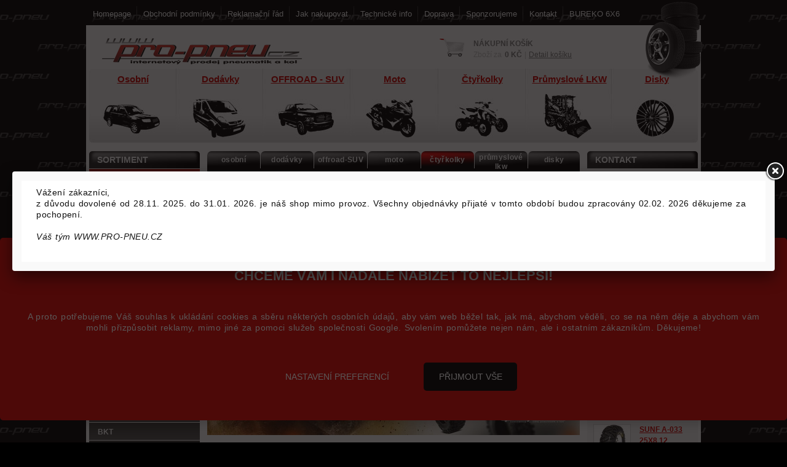

--- FILE ---
content_type: text/html; charset=utf-8
request_url: https://www.pro-pneu.cz/25922-sunf-a-021-25x10-12-70-j-4pl-atv-quad-onroad.html
body_size: 13720
content:
<!DOCTYPE html PUBLIC "-//W3C//DTD XHTML 1.0 Strict//EN" "http://www.w3.org/TR/xhtml1/DTD/xhtml1-strict.dtd">
<html xmlns="http://www.w3.org/1999/xhtml" xml:lang="cs" lang="cs">

  <head>

    <title>SUNF A-021   25X10  12 70 J  4PL   - ATV-QUAD-ONROAD | PRO-PNEU.cz</title>

    <meta http-equiv="content-type" content="text/html; charset=utf-8" />
    <meta http-equiv="content-language" content="cs" />

    <meta name="robots" content="all,follow" />
    <meta name="googlebot" content="index,follow,snippet,archive" />

    <meta name="keywords" content="čtyřkolka,pneumatiky,atv,quad,pneu,pneumatika,pneu pro čtyrkolky,pneumatika na čtyrkolku,sunf,A-021" />
    <meta name="description" content="V sekci PNEU PRO ČTYŘKOLKY nabízíme pneumatiky pro čtyřkolky všech rozměrů a typů od renomovaných světových výrobců v kategoriích: ATV ONROAD, ATV OFFROAD, QUAD ONROAD a QUAD OFFROAD." />

    <meta name="author" content="SKY Media s.r.o. [www.skymedia.cz]; e-mail: info@skymedia.cz" />
    <meta name="copyright" content="PROCONT [www.pro-pneu.cz]; e-mail: info@pro-pneu.cz" />
    <meta name="generator" content="X-Shop" />
    <meta name="google-site-verification" content="sQo9mClmh4r6qhUg15BjxbZZqYfYENy6ndewQnfes4s" />

    <link rel="stylesheet" type="text/css" media="screen" href="https://www.pro-pneu.cz/_css/_e-shop/reset.css" />
    <link rel="stylesheet" type="text/css" media="screen" href="https://www.pro-pneu.cz/_css/_e-shop/grid.css" />
    <link rel="stylesheet" type="text/css" media="screen" href="https://www.pro-pneu.cz/_css/_e-shop/type.css" />
    <link rel="stylesheet" type="text/css" media="screen" href="https://www.pro-pneu.cz/_css/_e-shop/absolute-grid.css" />
    <link rel="stylesheet" type="text/css" media="screen" href="https://www.pro-pneu.cz/_css/_e-shop/main.css" />
    <link rel="stylesheet" type="text/css" media="screen" href="https://www.pro-pneu.cz/_css/_e-shop/jquery.fancybox.css" />
    <link rel="stylesheet" type="text/css" media="screen" href="https://www.pro-pneu.cz/_css/_e-shop/manufacturers.css" />
    <link rel="stylesheet" type="text/css" media="print" href="https://www.pro-pneu.cz/_css/_e-shop/print.css" />

    <script type="text/javascript" src="https://www.pro-pneu.cz/_scripts/_js/jquery.js"></script>
    <script type="text/javascript" src="https://www.pro-pneu.cz/_scripts/_js/jquery.fancybox.js"></script>
    <script type="text/javascript" src="https://www.pro-pneu.cz/_scripts/_js/do.js"></script>
    <script type="text/javascript" src="https://www.pro-pneu.cz/_scripts/_js/flickity.js"></script>

    <script>
      window.dataLayer=window.dataLayer||[];
      function gtag(){dataLayer.push(arguments);}
      gtag('consent','default',{'analytics_storage':'denied','ad_storage':'denied','ad_user_data':'denied','ad_personalization':'denied'});
    </script>

    <script async src="https://www.googletagmanager.com/gtag/js?id=AW-662221118"></script>
    <script>
    function gtag(){dataLayer.push(arguments);}
    gtag('js', new Date());
    gtag('config', 'AW-662221118');
    </script>

    <script>
    var _hwq = _hwq || [];
    _hwq.push(['setKey', '41621DACCD66C74BC0B72317E1E0E690']);_hwq.push(['setTopPos', '60']);_hwq.push(['showWidget', '21']);(function() {
    var ho = document.createElement('script'); ho.type = 'text/javascript'; ho.async = true;
    ho.src = ('https:' == document.location.protocol ? 'https://ssl' : 'http://www') + '.heureka.cz/direct/i/gjs.php?n=wdgt&sak=41621DACCD66C74BC0B72317E1E0E690';
    var s = document.getElementsByTagName('script')[0]; s.parentNode.insertBefore(ho, s);
    })();
    </script>

  </head>

  <body>

    <div id="main" class="main">

      <div id="header" class="hp">

        <ul id="top_menu">
          <li class="homepage"><a href="https://www.pro-pneu.cz/" title="Homepage"><span>Homepage</span></a></li>
          <li><a href="https://www.pro-pneu.cz/obchodni-podminky.html" title="Obchodní podmínky"><span>Obchodní podmínky</span></a></li>
          <li><a href="https://www.pro-pneu.cz/reklamacni-rad.html" title="Reklamační řád"><span>Reklamační řád</span></a></li>
          <li><a href="https://www.pro-pneu.cz/jak-nakupovat.html" title="Jak nakupovat"><span>Jak nakupovat</span></a></li>
          <li><a href="https://www.pro-pneu.cz/technicke-info.html" title="Technické info"><span>Technické info</span></a></li>
          <li><a href="https://www.pro-pneu.cz/doprava.html" title="Doprava"><span>Doprava</span></a></li>
          <li><a href="https://www.pro-pneu.cz/sponzorujeme.html" title="Sponzorujeme"><span>Sponzorujeme</span></a></li>
          <li><a href="https://www.pro-pneu.cz/kontakt.html" title="Kontakt"><span>Kontakt</span></a></li>
          <li><a href="https://www.pro-pneu.cz/bureko-6x6.html" title="BUREKO 6X6"><span>BUREKO 6X6</span></a></li>
        </ul>

        <div id="cart">

          <strong>Nákupní košík</strong>

          <ul>
            <li>Zboží za <strong>0 Kč</strong></li>
            <li>|</li>
            <li><a href="https://www.pro-pneu.cz/index.php?p=cart" title="Detail košíku">Detail košíku</a></li>
          </ul>

        </div>

        <ul id="menu">
          <li><a href="https://www.pro-pneu.cz/osobni.html" title="Osobní"><span>Osobní</span></a></li>
          <li><a href="https://www.pro-pneu.cz/dodavky.html" title="Dodávky"><span>Dodávky</span></a></li>
          <li><a href="https://www.pro-pneu.cz/offroad-suv.html" title="OFFROAD - SUV"><span>OFFROAD - SUV</span></a></li>
          <li><a href="https://www.pro-pneu.cz/moto.html" title="Moto"><span>Moto</span></a></li>
          <li class="selected"><a href="https://www.pro-pneu.cz/ctyrkolky.html" title="Čtyřkolky"><span>Čtyřkolky</span></a></li>
          <li><a href="https://www.pro-pneu.cz/prumyslove.html" title="Průmyslové LKW"><span>Průmyslové LKW</span></a></li>
          <li><a href="https://www.pro-pneu.cz/disky.html" title="Disky"><span>Disky</span></a></li>
        </ul>

        <a id="logo" href="https://www.pro-pneu.cz/" title="PRO-PNEU.cz"><img src="https://www.pro-pneu.cz/_layout/_e-shop/logo.gif" alt="PRO-PNEU.cz - logo" /></a>

        <div id="pneu"></div>

      </div>

      <div id="content" class="hp">

        <div id="content_in" class="dl50">

          <p id="sections">
            <a href="https://www.pro-pneu.cz/osobni.html" title="osobní">osobní</a>
            <a href="https://www.pro-pneu.cz/dodavky.html" title="dodávky">dodávky</a>
            <a href="https://www.pro-pneu.cz/offroad-suv.html" title="offroad-SUV">offroad-SUV</a>
            <a href="https://www.pro-pneu.cz/moto.html" title="moto">moto</a>
            <a class="active" href="https://www.pro-pneu.cz/ctyrkolky.html" title="čtyřkolky">čtyřkolky</a>
            <a href="https://www.pro-pneu.cz/prumyslove.html" style="line-height:1.25;padding-top:3px;height:29px;" title="průmyslovélkw">průmyslové<br>lkw</a>
            <a class="last" href="https://www.pro-pneu.cz/disky.html" title="disky">disky</a>
          </p>

          <form id="home_form" method="post" action="https://www.pro-pneu.cz/?p=searching" class="quads">

            <fieldset>

              <p>
                <label for="att-15">Kategorie</label>
                <select id="att-15" name="att[att][15]">
                  <option value="-">-vše-</option>
                  <option value="5761">ATV-QUAD-OFFROAD</option>
                  <option value="5809">ATV-QUAD-ONROAD</option>
                  <option value="11006">GO KART</option>
                </select>
              </p>
              <p>
                <label for="att-24">Výrobce</label>
                <select id="att-24" name="att[att][24]">
                  <option value="-">-vše-</option>
                  <option value="14025">ALSK</option>
                  <option value="12359">ARISUN</option>
                  <option value="12103">ARTRAX</option>
                  <option value="13081">BFGOODRICH</option>
                  <option value="11529">BKT</option>
                  <option value="12373">BULLDOG</option>
                  <option value="7945">CARLISLE</option>
                  <option value="6736">CST (CHENG SHIN)</option>
                  <option value="14336">DATEX</option>
                  <option value="7042">DURO</option>
                  <option value="12135">EFX</option>
                  <option value="12121">GBC</option>
                  <option value="12093">GOLDSPEED</option>
                  <option value="12178">INNOVA</option>
                  <option value="7580">ITP</option>
                  <option value="7811">JOURNEY WANDA</option>
                  <option value="5833">KENDA</option>
                  <option value="5837">KINGS TIRE</option>
                  <option value="5834">MAXXIS</option>
                  <option value="11745">MITAS</option>
                  <option value="12538">OBOR</option>
                  <option value="9611">PIT BULL</option>
                  <option value="12329">ROADGUIDER</option>
                  <option value="13525">STI</option>
                  <option value="8908">SUNF</option>
                </select>
              </p>
              <p>
                <label for="att-46">Typ</label>
                <select id="att-46" name="att[att][46]">
                  <option value="-">-vše-</option>
                  <option value="10817">A-001</option>
                  <option value="10508">A-003</option>
                  <option value="10509">A-004</option>
                  <option value="11166">A-005</option>
                  <option value="10510">A-006</option>
                  <option value="10511">A-007</option>
                  <option value="11114">A-008</option>
                  <option value="10512">A-010</option>
                  <option value="10513">A-011</option>
                  <option value="10514">A-012</option>
                  <option value="10515">A-013</option>
                  <option value="10516">A-016</option>
                  <option value="10517">A-017</option>
                  <option value="10518">A-018</option>
                  <option value="10520">A-021</option>
                  <option value="10521">A-027</option>
                  <option value="11394">A-028</option>
                  <option value="10969">A-029</option>
                  <option value="11629">A-030</option>
                  <option value="10522">A-031</option>
                  <option value="11200">A-032</option>
                  <option value="8909">A-033</option>
                  <option value="10970">A-034</option>
                  <option value="10971">A-035</option>
                  <option value="10972">A-039</option>
                  <option value="11786">A-040</option>
                  <option value="10523">A-041</option>
                  <option value="10524">A-043</option>
                  <option value="10525">A-045</option>
                  <option value="11619">A-047</option>
                  <option value="10617">A-048 WARRIOR</option>
                  <option value="10968">A-050 GODZILLA</option>
                  <option value="12351">A-051 POWER II</option>
                  <option value="12523">A.C.T.</option>
                  <option value="12522">A.C.T. HD</option>
                  <option value="14340">A111</option>
                  <option value="14343">A125</option>
                  <option value="10630">ABUZZ CU-01</option>
                  <option value="10631">ABUZZ CU-02</option>
                  <option value="12360">AFTER SHOCK XD AR33</option>
                  <option value="12256">ALL TRAIL</option>
                  <option value="12107">ALL TRAIL II</option>
                  <option value="7914">ALL TRAK C9209</option>
                  <option value="10844">AMBUSH C-9308</option>
                  <option value="10843">AMBUSH C-9309</option>
                  <option value="11611">ANCLA C9311</option>
                  <option value="11612">ANCLA C9312</option>
                  <option value="13196">APACHE CU-AT</option>
                  <option value="12470">APOLLO</option>
                  <option value="13937">AT108</option>
                  <option value="14134">AT109</option>
                  <option value="14132">AT110 E</option>
                  <option value="14131">AT111 HD HEAVY DUTY</option>
                  <option value="11530">AT111 X-DRIV</option>
                  <option value="12126">AT112</option>
                  <option value="14133">AT119</option>
                  <option value="12313">AT489</option>
                  <option value="12314">AT489 II</option>
                  <option value="12509">AT489 XL</option>
                  <option value="12471">ATLAS</option>
                  <option value="12380">B033</option>
                  <option value="14184">B3035</option>
                  <option value="14183">B362</option>
                  <option value="12511">BADLANDS A/R</option>
                  <option value="7946">BADLANDS XTR AT</option>
                  <option value="10635">BAJA CROSS SPORT</option>
                  <option value="8406">BAJA CROSS XD</option>
                  <option value="12690">BEAST WP07</option>
                  <option value="12540">BEAST WP08</option>
                  <option value="11615">BEHEMOTH CU07</option>
                  <option value="11616">BEHEMOTH CU08</option>
                  <option value="7591">BERM RAIDER DI-2011</option>
                  <option value="6402">BIGHORN 2.0 MU-09</option>
                  <option value="6403">BIGHORN 2.0 MU-10</option>
                  <option value="12211">BIGHORN 3.0</option>
                  <option value="6404">BIGHORN M-917</option>
                  <option value="6405">BIGHORN M-918</option>
                  <option value="7930">BLACK HAWK DI-2003</option>
                  <option value="7956">BLACK HAWK II DI-2005</option>
                  <option value="12513">BLACK ROCK A/T</option>
                  <option value="12332">BLACK ROCK M/S</option>
                  <option value="7874">BLACKWATER EVOLUTION</option>
                  <option value="14139">BOGMAX</option>
                  <option value="11735">BRAVEN</option>
                  <option value="7045">BUFFALO DI-2010</option>
                  <option value="13524">C-190</option>
                  <option value="12726">C-9205</option>
                  <option value="12090">CARNIVORE ML1</option>
                  <option value="6406">CEROS MU-03</option>
                  <option value="6407">CEROS MU-04</option>
                  <option value="10652">CEROS MU-07</option>
                  <option value="10653">CEROS MU-08</option>
                  <option value="13124">CETO</option>
                  <option value="8857">CLINCHER</option>
                  <option value="12014">CORONADO MU-9C</option>
                  <option value="12104">COUNTRAX</option>
                  <option value="12105">COUNTRAX RADIAL</option>
                  <option value="12610">COYOTE</option>
                  <option value="11493">CRYPTID</option>
                  <option value="13079">CU-AT APACHE</option>
                  <option value="13223">DI-2014 TOP FIGHTER</option>
                  <option value="7962">DI-2021</option>
                  <option value="7911">DI-2033</option>
                  <option value="12231">DI-2040</option>
                  <option value="11019">DI4011</option>
                  <option value="11020">DI4012</option>
                  <option value="11759">DINGO CU-47</option>
                  <option value="11303">DIRT C-9272</option>
                  <option value="11302">DIRT C-9273</option>
                  <option value="12138">DIRT COMMANDER</option>
                  <option value="13104">DURACITY</option>
                  <option value="12466">EOS</option>
                  <option value="12465">EOS-H</option>
                  <option value="12980">FASTRAX AT1101</option>
                  <option value="7779">FRONTIER DI-2037</option>
                  <option value="7925">FUZE DI-2024</option>
                  <option value="11244">G-002</option>
                  <option value="12362">GEAR BUSTER AR63</option>
                  <option value="9612">GLOWLER XOR</option>
                  <option value="13518">GO-KART WD-F1</option>
                  <option value="12139">GRIM REAPER</option>
                  <option value="11018">HF242</option>
                  <option value="7934">HF243</option>
                  <option value="7953">HF245</option>
                  <option value="7931">HF247</option>
                  <option value="10853">HOLESHOT ATR</option>
                  <option value="7955">HOLESHOT GNCC</option>
                  <option value="10616">HOLESHOT MXR6</option>
                  <option value="7938">HOLESHOT SR</option>
                  <option value="7939">HOLESHOT STD</option>
                  <option value="7901">HOLESHOT SXS</option>
                  <option value="7954">HOLESHOT XC</option>
                  <option value="7933">HOLESHOT XCR</option>
                  <option value="10615">HOLESHOT XCT</option>
                  <option value="7952">HOOKUP DI-2028</option>
                  <option value="13526">CHICANE RX</option>
                  <option value="11007">K-001</option>
                  <option value="11746">K-02</option>
                  <option value="11203">K290 SCORPION</option>
                  <option value="6401">K299 BEAR CLAW</option>
                  <option value="13194">K300 DOMINATOR</option>
                  <option value="13190">K3210 F HAVOK</option>
                  <option value="13191">K3211 R HAVOK</option>
                  <option value="13398">K404 GX</option>
                  <option value="11205">K530 PATHFINDER</option>
                  <option value="12863">K532F KLAW XC</option>
                  <option value="12862">K533 KLAW XC</option>
                  <option value="6408">K538 EXECUTIONER</option>
                  <option value="11218">K546 SPEEDRACER L3RPRO</option>
                  <option value="11215">K547 SPEEDRACER L3RPRO</option>
                  <option value="11204">K570</option>
                  <option value="11201">K572 ROAD GO</option>
                  <option value="10723">K573 BEAR CLAW EX</option>
                  <option value="11884">K576A KONGUR</option>
                  <option value="13838">K580F KUTTER</option>
                  <option value="13837">K581 KUTTER</option>
                  <option value="14185">K585 BOUNTY HUNTER HT</option>
                  <option value="11213">K587 BEAR CLAW HTR</option>
                  <option value="12792">K592 BEAR CLAW EVO</option>
                  <option value="7810">KADEN DI-2036</option>
                  <option value="12140">KANATI MONGREL</option>
                  <option value="13193">KLEVER X/T K3204R</option>
                  <option value="12330">KNIGHT</option>
                  <option value="13697">KNOBBY</option>
                  <option value="7965">KNOBBY HF240A</option>
                  <option value="7971">KNOBBY HF240B</option>
                  <option value="7942">KNOBBY HF246</option>
                  <option value="13532">LANCER</option>
                  <option value="12091">LIBERTY ML3</option>
                  <option value="14180">M-940</option>
                  <option value="12335">MARS B</option>
                  <option value="13192">MASTODON AT K3203</option>
                  <option value="12031">MASTODON HT K3201</option>
                  <option value="12474">MAXX PLUS</option>
                  <option value="13428">MAXXIS RAZR XM RS-07</option>
                  <option value="12072">MAXXZILLA M-60</option>
                  <option value="7917">MAYHEM</option>
                  <option value="7869">MEGA MAYHEM</option>
                  <option value="10543">MONSTER MAYHEM NHS</option>
                  <option value="12136">MOTOCLAW</option>
                  <option value="12137">MOTOHAMMER</option>
                  <option value="14193">MT911</option>
                  <option value="7916">MUD LITE AT</option>
                  <option value="11527">MUD LITE II</option>
                  <option value="7932">MUD LITE SP</option>
                  <option value="7581">MUD LITE XL</option>
                  <option value="7640">MUD LITE XTR</option>
                  <option value="7862">MUD LITE XXL</option>
                  <option value="13080">MUD TERRAIN T/A KM 3</option>
                  <option value="12482">MUD WOLF</option>
                  <option value="12179">MUDGEAR BLACK IA-8004</option>
                  <option value="12100">MXF</option>
                  <option value="12094">MXR</option>
                  <option value="12095">MXR2</option>
                  <option value="12102">MXU</option>
                  <option value="12473">OCEANUS</option>
                  <option value="13084">OHANZEE A/T</option>
                  <option value="14345">P133</option>
                  <option value="7894">P3006</option>
                  <option value="11927">P3030</option>
                  <option value="11174">P3035</option>
                  <option value="11492">P3036</option>
                  <option value="12753">P3041</option>
                  <option value="13939">P3042</option>
                  <option value="14092">P3047</option>
                  <option value="11618">P3048</option>
                  <option value="14339">P305</option>
                  <option value="13120">P3055</option>
                  <option value="13121">P3056</option>
                  <option value="14471">P3057 CRAWLER</option>
                  <option value="12904">P306</option>
                  <option value="12464">P3076 X-TRAIL</option>
                  <option value="13419">P308</option>
                  <option value="12693">P3103 LONGHORN</option>
                  <option value="9147">P311</option>
                  <option value="13807">P3128</option>
                  <option value="13552">P3139 CHEETAH</option>
                  <option value="12196">P316</option>
                  <option value="14194">P3163</option>
                  <option value="13911">P3164</option>
                  <option value="14079">P3173</option>
                  <option value="14332">P3189</option>
                  <option value="7970">P319</option>
                  <option value="10611">P322</option>
                  <option value="11652">P323</option>
                  <option value="11720">P329</option>
                  <option value="11473">P330</option>
                  <option value="12214">P333</option>
                  <option value="13938">P334</option>
                  <option value="7937">P336</option>
                  <option value="14049">P340</option>
                  <option value="12737">P341</option>
                  <option value="10612">P343</option>
                  <option value="7927">P348</option>
                  <option value="10746">P349</option>
                  <option value="7813">P350</option>
                  <option value="13240">P3501</option>
                  <option value="7812">P351</option>
                  <option value="7912">P354</option>
                  <option value="7929">P356</option>
                  <option value="7935">P357</option>
                  <option value="11202">P361</option>
                  <option value="13412">P362</option>
                  <option value="11686">P367</option>
                  <option value="14004">P373A</option>
                  <option value="11349">P375</option>
                  <option value="14098">P376</option>
                  <option value="11890">P377</option>
                  <option value="11906">P390</option>
                  <option value="12199">P392</option>
                  <option value="14341">P408</option>
                  <option value="14337">P416</option>
                  <option value="14338">P430</option>
                  <option value="14342">P80</option>
                  <option value="13409">P825</option>
                  <option value="10835">P826</option>
                  <option value="14344">P94</option>
                  <option value="12802">PAVEMASTER</option>
                  <option value="7043">POWER GRIP DI-2025</option>
                  <option value="10609">POWER GRIP II DI-2038</option>
                  <option value="11631">POWER GRIP MTS DI2042</option>
                  <option value="10542">POWER GRIP V2 DI-2039</option>
                  <option value="12779">POWER TRAIL DI-2009</option>
                  <option value="7592">POWER TRAIL DI-2012</option>
                  <option value="14154">PULSE HT CS-09</option>
                  <option value="14155">PULSE HT CS-10</option>
                  <option value="13207">PULSE MXR CS-13</option>
                  <option value="13208">PULSE MXR CS-14</option>
                  <option value="7943">QUADCROSS MX PRO</option>
                  <option value="13519">RACING RAIN NHS</option>
                  <option value="11014">RAPTOR R001</option>
                  <option value="11015">RAPTOR R002</option>
                  <option value="10823">RAZR  M-931</option>
                  <option value="7936">RAZR  M-932</option>
                  <option value="6409">RAZR 2 M-933</option>
                  <option value="6410">RAZR 2 M-934</option>
                  <option value="13015">RAZR PLUS MS-SR1</option>
                  <option value="13016">RAZR PLUS MS-SR2</option>
                  <option value="13426">RAZR XC RS-07</option>
                  <option value="13427">RAZR XC RS-08</option>
                  <option value="13425">RAZR XM RS-08</option>
                  <option value="7910">RED EAGLE</option>
                  <option value="11754">ROXXZILLA ML7</option>
                  <option value="12101">SC3</option>
                  <option value="7963">SCORCHER DI-2019</option>
                  <option value="7913">SCORCHER DI-2020</option>
                  <option value="13397">SLICK</option>
                  <option value="11614">SLUDGE HAMMER CU98</option>
                  <option value="11532">SPEARZ M-991</option>
                  <option value="7915">SPEARZ M-992</option>
                  <option value="12069">STAG CU58</option>
                  <option value="12096">STREET DEVIL C-9211</option>
                  <option value="13215">STREET RACER IA-8022</option>
                  <option value="11632">STRYDER CS-05</option>
                  <option value="11633">STRYDER CS-06</option>
                  <option value="12479">STRYKER</option>
                  <option value="12097">SUPERCROSS SX M948</option>
                  <option value="12608">TENACITY XNR</option>
                  <option value="13082">TENACITY XSR</option>
                  <option value="12363">TERRA HOOK</option>
                  <option value="13209">TERRACROSS R/T MADE IN CHINA</option>
                  <option value="7909">TERRACROSS R/T MADE IN USA</option>
                  <option value="12200">TERRATHON</option>
                  <option value="12415">TRAIL PRO</option>
                  <option value="12413">TRAIL WOLF</option>
                  <option value="12414">TRAIL WOLF SPORT</option>
                  <option value="11416">ULTRACROSS R-SPEC NHS</option>
                  <option value="12468">VENUS</option>
                  <option value="12239">VERSA CROSS</option>
                  <option value="13857">VERSA CROSS V3</option>
                  <option value="11403">VERSA TRAIL ATR</option>
                  <option value="12467">VICTORY</option>
                  <option value="10903">VS3020</option>
                  <option value="10852">VS3021</option>
                  <option value="12469">VULCAN</option>
                  <option value="12089">WILD THANG</option>
                  <option value="11613">WILDCAT C828</option>
                  <option value="11617">WING W207</option>
                  <option value="11931">WL01</option>
                  <option value="13420">WL03 ANTELOPE</option>
                  <option value="14027">WRANGELL</option>
                  <option value="11932">WU08 MUDFALO</option>
                  <option value="6411">ZILLA MU-01</option>
                  <option value="6412">ZILLA MU-02</option>
                </select>
              </p>
              <p class="short">
                <label for="att-12">Vnější prům. x šířka</label>
                <select id="att-12" name="att[att][12]">
                  <option value="-">-vše-</option>
                  <option value="11011">10X3.60</option>
                  <option value="13520">10X4.00</option>
                  <option value="11008">10X4.50</option>
                  <option value="11010">11X6.00</option>
                  <option value="11009">11X7.10</option>
                  <option value="13287">13X5</option>
                  <option value="7969">145/70</option>
                  <option value="11219">165/70</option>
                  <option value="13698">16X6</option>
                  <option value="12232">16X6.5</option>
                  <option value="11206">16X7</option>
                  <option value="7822">16X8</option>
                  <option value="11535">17.5X7.5</option>
                  <option value="11534">18.5X6</option>
                  <option value="10974">185/30</option>
                  <option value="7856">18X10</option>
                  <option value="12864">18X10.50</option>
                  <option value="13043">18X11</option>
                  <option value="7966">18X7</option>
                  <option value="12079">18X8</option>
                  <option value="13948">18X8.50</option>
                  <option value="14181">18X9</option>
                  <option value="7964">18X9.50</option>
                  <option value="12691">195/50</option>
                  <option value="13523">19X10.50</option>
                  <option value="7820">19X6</option>
                  <option value="7957">19X7</option>
                  <option value="11216">19X8</option>
                  <option value="9148">19X9.50</option>
                  <option value="12730">20.5X10</option>
                  <option value="10607">205/50</option>
                  <option value="12417">205/80</option>
                  <option value="7593">20X10</option>
                  <option value="7857">20X11</option>
                  <option value="7944">20X6</option>
                  <option value="7821">20X7</option>
                  <option value="7941">20X8</option>
                  <option value="9565">20X9.50</option>
                  <option value="13410">215/40</option>
                  <option value="7940">21X10</option>
                  <option value="12074">21X11</option>
                  <option value="12098">21X6</option>
                  <option value="7594">21X7</option>
                  <option value="11928">22.5X10</option>
                  <option value="11217">225/40</option>
                  <option value="10608">225/45</option>
                  <option value="7858">22X10</option>
                  <option value="5697">22X11</option>
                  <option value="11214">22X12</option>
                  <option value="14305">22X12.5</option>
                  <option value="5698">22X7</option>
                  <option value="12075">22X8</option>
                  <option value="11687">22X9</option>
                  <option value="12476">22X9.5</option>
                  <option value="10973">235/30</option>
                  <option value="7928">23X10</option>
                  <option value="12475">23X10.5</option>
                  <option value="12472">23X11</option>
                  <option value="7926">23X7</option>
                  <option value="7924">23X8</option>
                  <option value="7923">24X10</option>
                  <option value="12478">24X10.5</option>
                  <option value="7922">24X11</option>
                  <option value="7920">24X8</option>
                  <option value="7918">24X9</option>
                  <option value="12477">24X9.5</option>
                  <option value="13668">250</option>
                  <option value="11304">255/40</option>
                  <option value="12416">255/65</option>
                  <option value="12512">255/70</option>
                  <option value="5699">25X10</option>
                  <option value="12255">25X10.50</option>
                  <option value="7921">25x11</option>
                  <option value="10614">25X12</option>
                  <option value="13125">25X12.50</option>
                  <option value="5700">25X8</option>
                  <option value="7900">25X9</option>
                  <option value="5701">26X10</option>
                  <option value="5702">26X11</option>
                  <option value="5703">26X12</option>
                  <option value="7551">26X8</option>
                  <option value="5704">26X9</option>
                  <option value="10975">270/30</option>
                  <option value="12418">270/60</option>
                  <option value="7046">27X10</option>
                  <option value="7568">27X11</option>
                  <option value="7047">27X12</option>
                  <option value="7567">27X9</option>
                  <option value="7871">28X10</option>
                  <option value="7872">28X11</option>
                  <option value="7873">28X12</option>
                  <option value="7870">28X9</option>
                  <option value="11404">29X10</option>
                  <option value="10545">29X11</option>
                  <option value="10546">29X9</option>
                  <option value="12092">29X9.5</option>
                  <option value="10605">3.00</option>
                  <option value="13669">300</option>
                  <option value="7867">30X10</option>
                  <option value="11540">30X11</option>
                  <option value="7863">30X12</option>
                  <option value="10544">30X9</option>
                  <option value="11418">31X9.50</option>
                  <option value="11494">32X10</option>
                  <option value="13083">33X10</option>
                  <option value="11419">34X10</option>
                  <option value="11495">35X10</option>
                  <option value="11496">36X10</option>
                  <option value="11012">4.1/3.5</option>
                  <option value="13521">8X3.00</option>
                  <option value="13522">9X3.50</option>
                </select>
              </p>
              <p class="short">
                <label for="att-19">Ráfek</label>
                <select id="att-19" name="att[att][19]">
                  <option value="-">-vše-</option>
                  <option value="5821">10</option>
                  <option value="7919">11</option>
                  <option value="5812">12</option>
                  <option value="7044">14</option>
                  <option value="11405">15</option>
                  <option value="14078">16</option>
                  <option value="11422">17</option>
                  <option value="10606">4</option>
                  <option value="11013">5</option>
                  <option value="7968">6</option>
                  <option value="7967">7</option>
                  <option value="7859">8</option>
                  <option value="7595">9</option>
                </select>
              </p>
              <p class="short">
                <label for="att-20">Počet pláten</label>
                <select id="att-20" name="att[att][20]">
                  <option value="-">-vše-</option>
                  <option value="12609">10PL</option>
                  <option value="13693">12PL</option>
                  <option value="5839">2PL</option>
                  <option value="12419">3*</option>
                  <option value="5838">4PL</option>
                  <option value="5722">6PL</option>
                  <option value="7875">8PL</option>
                </select>
              </p>
              <p class="last">
                <input type="checkbox" id="i-news" name="att[params][news]" class="check" /><label for="i-news">Novinka</label>
                <input type="hidden" name="url" value="https://www.pro-pneu.cz/ctyrkolky.html" />
                <input type="submit" name="submit_search" class="button" value="VYHLEDAT" />
              </p>
            </fieldset>

          </form>

          <div class="manufacturers" id="manufacturers-24">
            <div class="manufacturer"><a href="https://www.pro-pneu.cz/ctyrkolky.html?att=a%253A1%253A%257Bs%253A3%253A%2522att%2522%253Ba%253A1%253A%257Bi%253A24%253Bs%253A5%253A%252214025%2522%253B%257D%257D#list" title="ALSK"><img src="https://storage.pro-pneu.cz/attachments/medium/29e7dca28d36b1c4b28edbb4d2fc80be.jpg" alt="ALSK" /></a></div>
            <div class="manufacturer"><a href="https://www.pro-pneu.cz/ctyrkolky.html?att=a%253A1%253A%257Bs%253A3%253A%2522att%2522%253Ba%253A1%253A%257Bi%253A24%253Bs%253A5%253A%252212359%2522%253B%257D%257D#list" title="ARISUN"><img src="https://storage.pro-pneu.cz/attachments/medium/ddcbd2fc5d91fcc15c7ca00c5b6ceccb.jpg" alt="ARISUN" /></a></div>
            <div class="manufacturer"><a href="https://www.pro-pneu.cz/ctyrkolky.html?att=a%253A1%253A%257Bs%253A3%253A%2522att%2522%253Ba%253A1%253A%257Bi%253A24%253Bs%253A5%253A%252212103%2522%253B%257D%257D#list" title="ARTRAX"><img src="https://storage.pro-pneu.cz/attachments/medium/4e04caee1ecd3d44e795ba995aa2380b.jpg" alt="ARTRAX" /></a></div>
            <div class="manufacturer"><a href="https://www.pro-pneu.cz/ctyrkolky.html?att=a%253A1%253A%257Bs%253A3%253A%2522att%2522%253Ba%253A1%253A%257Bi%253A24%253Bs%253A5%253A%252213081%2522%253B%257D%257D#list" title="BFGOODRICH"><img src="https://storage.pro-pneu.cz/attachments/medium/27c3634ecd9ee5ace90c1f46ff8279c9.png" alt="BFGOODRICH" /></a></div>
            <div class="manufacturer"><a href="https://www.pro-pneu.cz/ctyrkolky.html?att=a%253A1%253A%257Bs%253A3%253A%2522att%2522%253Ba%253A1%253A%257Bi%253A24%253Bs%253A5%253A%252211529%2522%253B%257D%257D#list" title="BKT"><img src="https://storage.pro-pneu.cz/attachments/medium/a326dd978b3fd62801f664ec98732a7e.jpg" alt="BKT" /></a></div>
            <div class="manufacturer"><a href="https://www.pro-pneu.cz/ctyrkolky.html?att=a%253A1%253A%257Bs%253A3%253A%2522att%2522%253Ba%253A1%253A%257Bi%253A24%253Bs%253A5%253A%252212373%2522%253B%257D%257D#list" title="BULLDOG"><img src="https://storage.pro-pneu.cz/attachments/medium/a3d4286f5a2992be4abf0baecfaf6654.jpg" alt="BULLDOG" /></a></div>
            <div class="manufacturer"><a href="https://www.pro-pneu.cz/ctyrkolky.html?att=a%253A1%253A%257Bs%253A3%253A%2522att%2522%253Ba%253A1%253A%257Bi%253A24%253Bs%253A4%253A%25227945%2522%253B%257D%257D#list" title="CARLISLE"><img src="https://storage.pro-pneu.cz/attachments/medium/9eca5d6d9cdf1c29176c7e705c73eb57.jpg" alt="CARLISLE" /></a></div>
            <div class="manufacturer"><a href="https://www.pro-pneu.cz/ctyrkolky.html?att=a%253A1%253A%257Bs%253A3%253A%2522att%2522%253Ba%253A1%253A%257Bi%253A24%253Bs%253A4%253A%25226736%2522%253B%257D%257D#list" title="CST (CHENG SHIN)"><img src="https://storage.pro-pneu.cz/attachments/medium/aa653cedd96d422b04e99ccfe1b2a64e.jpg" alt="CST (CHENG SHIN)" /></a></div>
            <div class="manufacturer"><a href="https://www.pro-pneu.cz/ctyrkolky.html?att=a%253A1%253A%257Bs%253A3%253A%2522att%2522%253Ba%253A1%253A%257Bi%253A24%253Bs%253A5%253A%252214336%2522%253B%257D%257D#list" title="DATEX"><img src="https://storage.pro-pneu.cz/attachments/medium/eb15cd9921d306f6a3e4fa79d1936bc4.jpg" alt="DATEX" /></a></div>
            <div class="manufacturer"><a href="https://www.pro-pneu.cz/ctyrkolky.html?att=a%253A1%253A%257Bs%253A3%253A%2522att%2522%253Ba%253A1%253A%257Bi%253A24%253Bs%253A4%253A%25227042%2522%253B%257D%257D#list" title="DURO"><img src="https://storage.pro-pneu.cz/attachments/medium/39be1d3e659a8433cba8c0aeb061564b.jpg" alt="DURO" /></a></div>
            <div class="manufacturer"><a href="https://www.pro-pneu.cz/ctyrkolky.html?att=a%253A1%253A%257Bs%253A3%253A%2522att%2522%253Ba%253A1%253A%257Bi%253A24%253Bs%253A5%253A%252212135%2522%253B%257D%257D#list" title="EFX"><img src="https://storage.pro-pneu.cz/attachments/medium/dce90ca1f2144bfbd0621b8bf1dc6cdb.jpg" alt="EFX" /></a></div>
            <div class="manufacturer"><a href="https://www.pro-pneu.cz/ctyrkolky.html?att=a%253A1%253A%257Bs%253A3%253A%2522att%2522%253Ba%253A1%253A%257Bi%253A24%253Bs%253A5%253A%252212121%2522%253B%257D%257D#list" title="GBC"><img src="https://storage.pro-pneu.cz/attachments/medium/d133cefaaed1365a8376c056af145a72.jpg" alt="GBC" /></a></div>
            <div class="manufacturer"><a href="https://www.pro-pneu.cz/ctyrkolky.html?att=a%253A1%253A%257Bs%253A3%253A%2522att%2522%253Ba%253A1%253A%257Bi%253A24%253Bs%253A5%253A%252212093%2522%253B%257D%257D#list" title="GOLDSPEED"><img src="https://storage.pro-pneu.cz/attachments/medium/c55501d156f274183cdb07afdcf2f085.jpg" alt="GOLDSPEED" /></a></div>
            <div class="manufacturer"><a href="https://www.pro-pneu.cz/ctyrkolky.html?att=a%253A1%253A%257Bs%253A3%253A%2522att%2522%253Ba%253A1%253A%257Bi%253A24%253Bs%253A5%253A%252212178%2522%253B%257D%257D#list" title="INNOVA"><img src="https://storage.pro-pneu.cz/attachments/medium/2c61b074a602eec5f0ab2531f1f84d84.jpg" alt="INNOVA" /></a></div>
            <div class="manufacturer"><a href="https://www.pro-pneu.cz/ctyrkolky.html?att=a%253A1%253A%257Bs%253A3%253A%2522att%2522%253Ba%253A1%253A%257Bi%253A24%253Bs%253A4%253A%25227580%2522%253B%257D%257D#list" title="ITP"><img src="https://storage.pro-pneu.cz/attachments/medium/b9a1e6dcc8eb749f930e2a988b603a08.jpg" alt="ITP" /></a></div>
            <div class="manufacturer"><a href="https://www.pro-pneu.cz/ctyrkolky.html?att=a%253A1%253A%257Bs%253A3%253A%2522att%2522%253Ba%253A1%253A%257Bi%253A24%253Bs%253A4%253A%25227811%2522%253B%257D%257D#list" title="JOURNEY WANDA"><img src="https://storage.pro-pneu.cz/attachments/medium/71b18ec205798fecd160e3d3a1c47ed1.jpg" alt="JOURNEY WANDA" /></a></div>
            <div class="manufacturer"><a href="https://www.pro-pneu.cz/ctyrkolky.html?att=a%253A1%253A%257Bs%253A3%253A%2522att%2522%253Ba%253A1%253A%257Bi%253A24%253Bs%253A4%253A%25225833%2522%253B%257D%257D#list" title="KENDA"><img src="https://storage.pro-pneu.cz/attachments/medium/affadc6da900d7d6353ac8172db5d784.jpg" alt="KENDA" /></a></div>
            <div class="manufacturer"><a href="https://www.pro-pneu.cz/ctyrkolky.html?att=a%253A1%253A%257Bs%253A3%253A%2522att%2522%253Ba%253A1%253A%257Bi%253A24%253Bs%253A4%253A%25225834%2522%253B%257D%257D#list" title="MAXXIS"><img src="https://storage.pro-pneu.cz/attachments/medium/fd367191117b9ed9f8bbe71da2e7cea4.jpg" alt="MAXXIS" /></a></div>
            <div class="manufacturer"><a href="https://www.pro-pneu.cz/ctyrkolky.html?att=a%253A1%253A%257Bs%253A3%253A%2522att%2522%253Ba%253A1%253A%257Bi%253A24%253Bs%253A5%253A%252211745%2522%253B%257D%257D#list" title="MITAS"><img src="https://storage.pro-pneu.cz/attachments/medium/7de43d70af26b7890e8e8fdf47eba521.jpg" alt="MITAS" /></a></div>
            <div class="manufacturer"><a href="https://www.pro-pneu.cz/ctyrkolky.html?att=a%253A1%253A%257Bs%253A3%253A%2522att%2522%253Ba%253A1%253A%257Bi%253A24%253Bs%253A5%253A%252212538%2522%253B%257D%257D#list" title="OBOR"><img src="https://storage.pro-pneu.cz/attachments/medium/ea779aa4eb6e04345a2554c38d1ef2ef.jpg" alt="OBOR" /></a></div>
            <div class="manufacturer"><a href="https://www.pro-pneu.cz/ctyrkolky.html?att=a%253A1%253A%257Bs%253A3%253A%2522att%2522%253Ba%253A1%253A%257Bi%253A24%253Bs%253A4%253A%25229611%2522%253B%257D%257D#list" title="PIT BULL"><img src="https://storage.pro-pneu.cz/attachments/medium/a4ff14e3b68af0e3d8e7418227840030.gif" alt="PIT BULL" /></a></div>
            <div class="manufacturer"><a href="https://www.pro-pneu.cz/ctyrkolky.html?att=a%253A1%253A%257Bs%253A3%253A%2522att%2522%253Ba%253A1%253A%257Bi%253A24%253Bs%253A5%253A%252212329%2522%253B%257D%257D#list" title="ROADGUIDER"><img src="https://storage.pro-pneu.cz/attachments/medium/346a35dce4c5701dd1ddacc6e0d6e655.jpg" alt="ROADGUIDER" /></a></div>
            <div class="manufacturer"><a href="https://www.pro-pneu.cz/ctyrkolky.html?att=a%253A1%253A%257Bs%253A3%253A%2522att%2522%253Ba%253A1%253A%257Bi%253A24%253Bs%253A5%253A%252213525%2522%253B%257D%257D#list" title="STI"><img src="https://storage.pro-pneu.cz/attachments/medium/51678bf8592251e3dfab0da610960b0f.jpg" alt="STI" /></a></div>
            <div class="manufacturer"><a href="https://www.pro-pneu.cz/ctyrkolky.html?att=a%253A1%253A%257Bs%253A3%253A%2522att%2522%253Ba%253A1%253A%257Bi%253A24%253Bs%253A4%253A%25228908%2522%253B%257D%257D#list" title="SUNF"><img src="https://storage.pro-pneu.cz/attachments/medium/fed23df7024a07191f6b873023d9cded.jpg" alt="SUNF" /></a></div>
          </div>
          <script type="text/javascript">var elem=document.querySelector('#manufacturers-24');var flkty=new Flickity(elem,{autoPlay:2500,cellAlign:'center',cellSelector:'.manufacturer',contain:true,groupCells:3,pageDots:false,pauseAutoPlayOnHover:true,wrapAround:true});</script>

          <ol id="breadcrumbs" class="hp">
            <li class="first"><a href="https://www.pro-pneu.cz/" title="PRO-PNEU.cz"><strong>PRO-PNEU.cz</strong></a></li>
            <li><a href="https://www.pro-pneu.cz/ctyrkolky.html" title="Čtyřkolky">Čtyřkolky</a></li>
            <li class="last"><a href="https://www.pro-pneu.cz/25922-sunf-a-021-25x10-12-70-j-4pl-atv-quad-onroad.html" title="SUNF A-021 25X10 12 70 J 4PL - ATV-QUAD-ONROAD">SUNF A-021   25X10  12 70 J  4PL   - ATV-QUAD-ONROAD</a></li>
          </ol>

            <div style="float:left;clear:both;margin-bottom:24px;margin-top:16px;"><a href="https://www.pro-pneu.cz/offroad-suv.html" title="Největší výběr off-road a SUV pneu"><img src="https://storage.pro-pneu.cz/b4nners/large/74af88b9312238831640a102d8ab0f01.jpg" alt="Největší výběr off-road a SUV pneu" /></a></div>
          <h1>SUNF A-021   25X10  12 70 J  4PL   - ATV-QUAD-ONROAD</h1>

          <div id="product_detail" class="hp">

            <div class="image">

              <a class="main-image" href="https://storage.pro-pneu.cz/images/large/edf530efceff3db782074c5300b25a94.jpg" rel="lightbox[gallery]" title="A-021"><img src="https://storage.pro-pneu.cz/images/medium/edf530efceff3db782074c5300b25a94.jpg" alt="A-021" /></a>

              <img src="https://storage.pro-pneu.cz/attachments/medium/fed23df7024a07191f6b873023d9cded.jpg" alt="SUNF" />

            <p><b style="color:red;">POKUD NENÍ ŠTÍTEK ZOBRAZEN, JEDNÁ SE O STARŠÍ PNEU NEBO JE CHYBA V PŘENOSU Z DATABÁZE EPREL</b><br><br><b>Nařízení Evropského parlamentu a Rady (EU) 2020/740</b><br>Dne 1. května 2021 vstupuje v platnost aktualizované a přísnější nařízení EU, které vyžaduje zásadní změny označování pneumatik. Pneumatiky uvedené na trh před 1. květnem 2021 budou opatřeny současným označením, které bude i nadále platit vzhledem k datu jejich dostupnosti na trhu.<br><br><b>Staré štítky se ale již nesmí zobrazovat při prodeji pneumatik.</b></p>

            </div>

            <div class="right">

              <table>
                <tr class="odd">
                  <th>Výrobce</th>
                  <td><strong>SUNF</strong></td>
                </tr>
                <tr class="even">
                  <th>Název výrobku</th>
                  <td><strong>A-021</strong></td>
                </tr>
                <tr class="odd">
                  <th>Produktový kód</th>
                  <td><strong>SUQ22510A021_</strong></td>
                </tr>
                <tr class="even">
                  <th>Vnější průměr x šířka</th>
                  <td><strong>25X10</strong></td>
                </tr>
                <tr class="odd">
                  <th>Ráfek</th>
                  <td><strong>12</strong></td>
                </tr>
                <tr class="even">
                  <th>Index nosnosti</th>
                  <td><strong>70</strong></td>
                </tr>
                <tr class="odd">
                  <th>Rychlostní index</th>
                  <td><strong>J</strong></td>
                </tr>
                <tr class="even">
                  <th>Počet pláten</th>
                  <td><strong>4PL</strong></td>
                </tr>
                <tr class="odd">
                  <th>Kategorie</th>
                  <td><strong>ATV-QUAD-ONROAD</strong></td>
                </tr>
              </table>

              <table class="store">
                <tr class="even">
                  <td><strong>EXTERNÍ SKLAD č.1</strong></td>
                  <td class="common-price"></td>
                </tr>
                <tr class="odd">
                  <td><strong><span>nedostupné</span></td>
                  <td class="price">Cena bez DPH: <strong>3 044,63 Kč</strong></td>
                </tr>
                <tr class="even">
                  <td><strong><span>dostupnost nutno ověřit</span></td>
                  <td class="price">Cena vč. DPH: <strong>3 684 Kč</strong></td>
                </tr>
              </table>

              <form id="item-cart-option-store" class="basket" method="post" action="https://www.pro-pneu.cz/?p=actions&amp;action=cart/addToCart">
                <fieldset>
                  <p>
                    <input type="text" id="i-quantity" name="quantity" class="text" value="2" />
                    <input type="hidden" id="i-stock" name="stock" value="-1" />
                    <input type="hidden" id="i-item-id" name="itemId" value="25922" />
                    <input type="submit" id="i-add-to-cart" name="addToCart" value="KOUPIT" class="button" />
                  </p>
                </fieldset>
              </form>

            <p class="all-stores"><a href="https://www.pro-pneu.cz/?p=actions&amp;action=stores/stores&amp;id=25922" rel="inline-content" title="Zobrazit všechny sklady">Zobrazit všechny sklady</a></p>

            </div>

            <div class="clear"></div>

            <div class="content">

              <h3 style="color:#ff0000;">Upozornění</h3>
              <p><strong>Čtyřkolkové pneumatiky levnějších značek, které nemají radiální konstrukci, se dodávají ve slisovaném stavu.<br />Tyto pneumatiky nemají ocelový kord a slisováním nedochází k jejich poškození!</strong></p>

            </div>

            <div class="content">

              <h3>Popis zboží</h3>
              <p>ČTYŘKOLKA - PNEUMATIKY - ATV - QUAD - PNEU PRO ČTYRKOLKY - PNEUMATIKA NA ČTYRKOLKU</p>

            </div>

            <div class="content">

              <h3>Výrobce</h3>
              <p>SUNF TIRES (původní název HUAJIAN) je výrobce výkonných terénních pneumatik pro ATV, čtyřkolky SxS (SIDE BY SIDE) motokáry a terénní motocykly. Firma SUNF TIRES své pneumatiky neustále testuje na závodních tratích a získané informace využívá na vývoj širokého sortimentu
              cenově dostupných pneumatik pro široké použití.<strong></strong><br /><br /> <strong>Web výrobce: </strong><span style="color: #ff6600;"><strong><span style="text-decoration: underline;"><a title="https://www.sunf.com/"
              href="https://www.sunf.com/">https://www.sunf.com/</a></span></strong></span></p>

            </div>

            <div class="gallery">
              <a class="photo_small" href="https://storage.pro-pneu.cz/images/large/93d97351bf3e2c53f98f9c571c8eb530.jpg" rel="lightbox[gallery]" title="A-021"><img src="https://storage.pro-pneu.cz/images/small/93d97351bf3e2c53f98f9c571c8eb530.jpg" alt="A-021" /></a>
            </div>

          </div>

          <div class="clearer"></div>

          <div id="list" class="hp">

          </div>

            <div style="float:left;clear:both;margin-top:24px;"><a href="https://www.pro-pneu.cz/ctyrkolky.html" title="Největší výběr čtyřkolkových pneu"><img src="https://storage.pro-pneu.cz/b4nners/large/28e15896bbfeb2266f978494cb01f9b6.jpg" alt="Největší výběr čtyřkolkových pneu" /></a></div>
        </div>

        <div id="navigation" class="dl15">

          <h2>Sortiment</h2>

          <ul id="sortiment">
            <li><a href="https://www.pro-pneu.cz/osobni.html" title="Osobní">Osobní</a></li>
            <li><a href="https://www.pro-pneu.cz/dodavky.html" title="Dodávky">Dodávky</a></li>
            <li><a href="https://www.pro-pneu.cz/offroad-suv.html" title="OFFROAD - SUV">OFFROAD - SUV</a></li>
            <li><a href="https://www.pro-pneu.cz/moto.html" title="Moto">Moto</a></li>
            <li class="selected"><a href="https://www.pro-pneu.cz/ctyrkolky.html" title="Čtyřkolky">Čtyřkolky</a></li>
            <li><a href="https://www.pro-pneu.cz/prumyslove.html" title="Průmyslové LKW">Průmyslové LKW</a></li>
            <li><a href="https://www.pro-pneu.cz/disky.html" title="Disky">Disky</a></li>
            <li><a href="https://www.pro-pneu.cz/prislusenstvi.html" title="Příslušenství">Příslušenství</a></li>
            <li><a href="https://www.pro-pneu.cz/tpms-snimace-tlaku.html" title="TPMS-snímače tlaku">TPMS-snímače tlaku</a></li>
          </ul>

          <h2>Výrobci</h2>

          <ul id="producers">
            <li><a href="https://www.pro-pneu.cz/ctyrkolky.html?att=a%253A1%253A%257Bs%253A3%253A%2522att%2522%253Ba%253A1%253A%257Bi%253A24%253Bs%253A5%253A%252214025%2522%253B%257D%257D#list" title="ALSK">ALSK</a></li>
            <li><a href="https://www.pro-pneu.cz/ctyrkolky.html?att=a%253A1%253A%257Bs%253A3%253A%2522att%2522%253Ba%253A1%253A%257Bi%253A24%253Bs%253A5%253A%252212359%2522%253B%257D%257D#list" title="ARISUN">ARISUN</a></li>
            <li><a href="https://www.pro-pneu.cz/ctyrkolky.html?att=a%253A1%253A%257Bs%253A3%253A%2522att%2522%253Ba%253A1%253A%257Bi%253A24%253Bs%253A5%253A%252212103%2522%253B%257D%257D#list" title="ARTRAX">ARTRAX</a></li>
            <li><a href="https://www.pro-pneu.cz/ctyrkolky.html?att=a%253A1%253A%257Bs%253A3%253A%2522att%2522%253Ba%253A1%253A%257Bi%253A24%253Bs%253A5%253A%252213081%2522%253B%257D%257D#list" title="BFGOODRICH">BFGOODRICH</a></li>
            <li><a href="https://www.pro-pneu.cz/ctyrkolky.html?att=a%253A1%253A%257Bs%253A3%253A%2522att%2522%253Ba%253A1%253A%257Bi%253A24%253Bs%253A5%253A%252211529%2522%253B%257D%257D#list" title="BKT">BKT</a></li>
            <li><a href="https://www.pro-pneu.cz/ctyrkolky.html?att=a%253A1%253A%257Bs%253A3%253A%2522att%2522%253Ba%253A1%253A%257Bi%253A24%253Bs%253A5%253A%252212373%2522%253B%257D%257D#list" title="BULLDOG">BULLDOG</a></li>
            <li><a href="https://www.pro-pneu.cz/ctyrkolky.html?att=a%253A1%253A%257Bs%253A3%253A%2522att%2522%253Ba%253A1%253A%257Bi%253A24%253Bs%253A4%253A%25227945%2522%253B%257D%257D#list" title="CARLISLE">CARLISLE</a></li>
            <li><a href="https://www.pro-pneu.cz/ctyrkolky.html?att=a%253A1%253A%257Bs%253A3%253A%2522att%2522%253Ba%253A1%253A%257Bi%253A24%253Bs%253A4%253A%25226736%2522%253B%257D%257D#list" title="CST (CHENG SHIN)">CST (CHENG SHIN)</a></li>
            <li><a href="https://www.pro-pneu.cz/ctyrkolky.html?att=a%253A1%253A%257Bs%253A3%253A%2522att%2522%253Ba%253A1%253A%257Bi%253A24%253Bs%253A5%253A%252214336%2522%253B%257D%257D#list" title="DATEX">DATEX</a></li>
            <li><a href="https://www.pro-pneu.cz/ctyrkolky.html?att=a%253A1%253A%257Bs%253A3%253A%2522att%2522%253Ba%253A1%253A%257Bi%253A24%253Bs%253A4%253A%25227042%2522%253B%257D%257D#list" title="DURO">DURO</a></li>
            <li><a href="https://www.pro-pneu.cz/ctyrkolky.html?att=a%253A1%253A%257Bs%253A3%253A%2522att%2522%253Ba%253A1%253A%257Bi%253A24%253Bs%253A5%253A%252212135%2522%253B%257D%257D#list" title="EFX">EFX</a></li>
            <li><a href="https://www.pro-pneu.cz/ctyrkolky.html?att=a%253A1%253A%257Bs%253A3%253A%2522att%2522%253Ba%253A1%253A%257Bi%253A24%253Bs%253A5%253A%252212121%2522%253B%257D%257D#list" title="GBC">GBC</a></li>
            <li><a href="https://www.pro-pneu.cz/ctyrkolky.html?att=a%253A1%253A%257Bs%253A3%253A%2522att%2522%253Ba%253A1%253A%257Bi%253A24%253Bs%253A5%253A%252212093%2522%253B%257D%257D#list" title="GOLDSPEED">GOLDSPEED</a></li>
            <li><a href="https://www.pro-pneu.cz/ctyrkolky.html?att=a%253A1%253A%257Bs%253A3%253A%2522att%2522%253Ba%253A1%253A%257Bi%253A24%253Bs%253A5%253A%252212178%2522%253B%257D%257D#list" title="INNOVA">INNOVA</a></li>
            <li><a href="https://www.pro-pneu.cz/ctyrkolky.html?att=a%253A1%253A%257Bs%253A3%253A%2522att%2522%253Ba%253A1%253A%257Bi%253A24%253Bs%253A4%253A%25227580%2522%253B%257D%257D#list" title="ITP">ITP</a></li>
            <li><a href="https://www.pro-pneu.cz/ctyrkolky.html?att=a%253A1%253A%257Bs%253A3%253A%2522att%2522%253Ba%253A1%253A%257Bi%253A24%253Bs%253A4%253A%25227811%2522%253B%257D%257D#list" title="JOURNEY WANDA">JOURNEY WANDA</a></li>
            <li><a href="https://www.pro-pneu.cz/ctyrkolky.html?att=a%253A1%253A%257Bs%253A3%253A%2522att%2522%253Ba%253A1%253A%257Bi%253A24%253Bs%253A4%253A%25225833%2522%253B%257D%257D#list" title="KENDA">KENDA</a></li>
            <li><a href="https://www.pro-pneu.cz/ctyrkolky.html?att=a%253A1%253A%257Bs%253A3%253A%2522att%2522%253Ba%253A1%253A%257Bi%253A24%253Bs%253A4%253A%25225837%2522%253B%257D%257D#list" title="KINGS TIRE">KINGS TIRE</a></li>
            <li><a href="https://www.pro-pneu.cz/ctyrkolky.html?att=a%253A1%253A%257Bs%253A3%253A%2522att%2522%253Ba%253A1%253A%257Bi%253A24%253Bs%253A4%253A%25225834%2522%253B%257D%257D#list" title="MAXXIS">MAXXIS</a></li>
            <li><a href="https://www.pro-pneu.cz/ctyrkolky.html?att=a%253A1%253A%257Bs%253A3%253A%2522att%2522%253Ba%253A1%253A%257Bi%253A24%253Bs%253A5%253A%252211745%2522%253B%257D%257D#list" title="MITAS">MITAS</a></li>
            <li><a href="https://www.pro-pneu.cz/ctyrkolky.html?att=a%253A1%253A%257Bs%253A3%253A%2522att%2522%253Ba%253A1%253A%257Bi%253A24%253Bs%253A5%253A%252212538%2522%253B%257D%257D#list" title="OBOR">OBOR</a></li>
            <li><a href="https://www.pro-pneu.cz/ctyrkolky.html?att=a%253A1%253A%257Bs%253A3%253A%2522att%2522%253Ba%253A1%253A%257Bi%253A24%253Bs%253A4%253A%25229611%2522%253B%257D%257D#list" title="PIT BULL">PIT BULL</a></li>
            <li><a href="https://www.pro-pneu.cz/ctyrkolky.html?att=a%253A1%253A%257Bs%253A3%253A%2522att%2522%253Ba%253A1%253A%257Bi%253A24%253Bs%253A5%253A%252212329%2522%253B%257D%257D#list" title="ROADGUIDER">ROADGUIDER</a></li>
            <li><a href="https://www.pro-pneu.cz/ctyrkolky.html?att=a%253A1%253A%257Bs%253A3%253A%2522att%2522%253Ba%253A1%253A%257Bi%253A24%253Bs%253A5%253A%252213525%2522%253B%257D%257D#list" title="STI">STI</a></li>
            <li><a href="https://www.pro-pneu.cz/ctyrkolky.html?att=a%253A1%253A%257Bs%253A3%253A%2522att%2522%253Ba%253A1%253A%257Bi%253A24%253Bs%253A4%253A%25228908%2522%253B%257D%257D#list" title="SUNF">SUNF</a></li>
          </ul>

        </div>

        <div id="sidebar" class="dr15">

          <h2>Kontakt</h2>

          <div class="grey_box">

            <table>
              <tr>
                <th>Telefon:</th>
                <td>777 117 278<br />777 117 209</td>
              </tr>
              <tr>
                <th>E-mail:</th>
                <td><a href="mailto:info@pro-pneu.cz" title="info@pro-pneu.cz">info@pro-pneu.cz</a></td>
              </tr>
            </table>

          </div>

          <h2>Zboží v akci</h2>

          <div class="grey_box">

          </div>

          <h2>Nejžádanější</h2>

          <div class="grey_box">

            <div class="sidebar_item">

              <div class="image">
                <a href="https://www.pro-pneu.cz/10444-duro-power-grip-di-2025-25x8-r-12-43-n-6pl-atv-quad-offroad.html"><img src="https://storage.pro-pneu.cz/images/mini/2b62c8284738c3adace1a97c96e3a370.jpg" alt="DURO POWER GRIP DI-2025 25X8 12" /></a>
              </div>

              <div class="right">
                <h3><a href="https://www.pro-pneu.cz/10444-duro-power-grip-di-2025-25x8-r-12-43-n-6pl-atv-quad-offroad.html" title="DURO POWER GRIP DI-2025 25X8 12">DURO POWER GRIP DI-2025 25X8 12</a></h3>
                <span class="price">od <strong>2 565 Kč</strong> s DPH</span>
              </div>

            </div>

            <div class="sidebar_item">

              <div class="image">
                <a href="https://www.pro-pneu.cz/10446-duro-power-grip-di-2025-25x10-r-12-55-n-6pl-atv-quad-offroad.html"><img src="https://storage.pro-pneu.cz/images/mini/f1ccb67cc8d39caf96a718d920eaf3b1.jpg" alt="DURO POWER GRIP DI-2025 25X10 12" /></a>
              </div>

              <div class="right">
                <h3><a href="https://www.pro-pneu.cz/10446-duro-power-grip-di-2025-25x10-r-12-55-n-6pl-atv-quad-offroad.html" title="DURO POWER GRIP DI-2025 25X10 12">DURO POWER GRIP DI-2025 25X10 12</a></h3>
                <span class="price">od <strong>2 960 Kč</strong> s DPH</span>
              </div>

            </div>

            <div class="sidebar_item">

              <div class="image">
                <a href="https://www.pro-pneu.cz/23164-sunf-a-033-25x8-12-65-j-tl-6pl-atv-quad-offroad.html"><img src="https://storage.pro-pneu.cz/images/mini/5e3cfb8e79b2c21d4b17c896ec28280e.jpg" alt="SUNF A-033 25X8 12" /></a>
              </div>

              <div class="right">
                <h3><a href="https://www.pro-pneu.cz/23164-sunf-a-033-25x8-12-65-j-tl-6pl-atv-quad-offroad.html" title="SUNF A-033 25X8 12">SUNF A-033 25X8 12</a></h3>
                <span class="price">od <strong>2 202 Kč</strong> s DPH</span>
              </div>

            </div>

            <div class="sidebar_item">

              <div class="image">
                <a href="https://www.pro-pneu.cz/23165-sunf-a-033-25x10-12-70-j-tl-6pl-atv-quad-offroad.html"><img src="https://storage.pro-pneu.cz/images/mini/cd6a45a9b630c43586280a8f80b7c2a7.jpg" alt="SUNF A-033 25X10 12" /></a>
              </div>

              <div class="right">
                <h3><a href="https://www.pro-pneu.cz/23165-sunf-a-033-25x10-12-70-j-tl-6pl-atv-quad-offroad.html" title="SUNF A-033 25X10 12">SUNF A-033 25X10 12</a></h3>
                <span class="price">od <strong>2 462 Kč</strong> s DPH</span>
              </div>

            </div>

            <div class="sidebar_item">

              <div class="image">
                <a href="https://www.pro-pneu.cz/19674-duro-frontier-di-2037-25x8-r-12-43-n-6pl-atv-quad-offroad.html"><img src="https://storage.pro-pneu.cz/images/mini/3030cabb193e3c54872dbb5ee6b5e72c.jpg" alt="DURO FRONTIER DI-2037 25X8 12" /></a>
              </div>

              <div class="right">
                <h3><a href="https://www.pro-pneu.cz/19674-duro-frontier-di-2037-25x8-r-12-43-n-6pl-atv-quad-offroad.html" title="DURO FRONTIER DI-2037 25X8 12">DURO FRONTIER DI-2037 25X8 12</a></h3>
                <span class="price"><strong>3 094 Kč</strong> s DPH</span>
              </div>

            </div>

          </div>

        </div>

      </div>

      <div id="footer" class="hp">

        <ul>
          <li class="homepage"><a href="https://www.pro-pneu.cz/" title="Homepage"><span>Homepage</span></a></li>
          <li><a href="https://www.pro-pneu.cz/obchodni-podminky.html" title="Obchodní podmínky"><span>Obchodní podmínky</span></a></li>
          <li><a href="https://www.pro-pneu.cz/reklamacni-rad.html" title="Reklamační řád"><span>Reklamační řád</span></a></li>
          <li><a href="https://www.pro-pneu.cz/jak-nakupovat.html" title="Jak nakupovat"><span>Jak nakupovat</span></a></li>
          <li><a href="https://www.pro-pneu.cz/technicke-info.html" title="Technické info"><span>Technické info</span></a></li>
          <li><a href="https://www.pro-pneu.cz/doprava.html" title="Doprava"><span>Doprava</span></a></li>
          <li><a href="https://www.pro-pneu.cz/sponzorujeme.html" title="Sponzorujeme"><span>Sponzorujeme</span></a></li>
          <li><a href="https://www.pro-pneu.cz/kontakt.html" title="Kontakt"><span>Kontakt</span></a></li>
          <li><a href="https://www.pro-pneu.cz/bureko-6x6.html" title="BUREKO 6X6"><span>BUREKO 6X6</span></a></li>
          <li><a href="https://www.pro-pneu.cz/osobni.html" title="Osobní"><span>Osobní</span></a></li>
          <li><a href="https://www.pro-pneu.cz/dodavky.html" title="Dodávky"><span>Dodávky</span></a></li>
          <li><a href="https://www.pro-pneu.cz/offroad-suv.html" title="OFFROAD - SUV"><span>OFFROAD - SUV</span></a></li>
          <li><a href="https://www.pro-pneu.cz/moto.html" title="Moto"><span>Moto</span></a></li>
          <li><a href="https://www.pro-pneu.cz/ctyrkolky.html" title="Čtyřkolky"><span>Čtyřkolky</span></a></li>
          <li><a href="https://www.pro-pneu.cz/prumyslove.html" title="Průmyslové LKW"><span>Průmyslové LKW</span></a></li>
          <li><a href="https://www.pro-pneu.cz/disky.html" title="Disky"><span>Disky</span></a></li>
          <li><a href="https://www.pro-pneu.cz/prislusenstvi.html" title="Příslušenství"><span>Příslušenství</span></a></li>
        </ul>

        <strong id="copyright">Copyright &copy; 2009 PRO-PNEU.cz</strong>

        <a href="http://www.alcar.cz/plink">www.alcar.cz</a>

        <a href="#main" title="nahoru" id="up">nahoru</a>

      </div>

    </div>

    <style>.consent-bar{background-color:rgba(0,0,0,.15);bottom:0;content:"";left:0;position:fixed;pointer-events:none;top:0;right:0;z-index:999}.consent-bar__content{align-items:center;background-color:#d40400;border-radius:5px;box-shadow: 4px 4px 17px #00000036;bottom:5%;color:#ffffff;display:flex;flex-direction:column;font-size:.875rem;justify-content:center;min-height:27.5vh;max-width:80rem;left:0;padding:3rem 1.5rem 3rem 1.5rem;margin:auto;pointer-events:initial;position:absolute;right:0;text-align:center}.consent-bar__heading{color:#ffffff;font-size:1.375rem;font-weight:700;line-height:1.25;margin-bottom:2.75rem;text-transform:uppercase}.consent-bar__text{color:#ffffff;margin:0 auto;padding:0}.consent-bar__buttons{display:flex;flex-direction:row;flex-grow:1;flex-wrap:wrap;justify-content:center;gap:1em;margin:3rem -1rem -1rem -1rem;position:relative}.consent-bar__button{align-items:center;background-color:#000;border:0;border-radius:5px;box-sizing:border-box;color:#fff;display:inline-flex;flex-shrink:0;font-size:1em;font-weight:400;justify-content:center;line-height:1.3;margin:0 1rem 1rem 1rem;overflow:hidden;outline:0;padding:1em 1.75em 1em 1.75em;text-decoration:none;text-transform:uppercase;transition:background-color 125ms ease,border-color 125ms ease,color 125ms ease;word-break:normal}.consent-bar__button:hover{background-color:#292929}.consent-bar__button--ghost{background:0 0;color:#fff}.consent-bar__button--ghost:hover{background:0 0;color:#fff;text-decoration:underline}@media only screen and (max-width:38.75em){.consent-bar__buttons{flex-direction:column}.consent-bar__button[data-cookie-accept=all]{order:-1}}</style>

    <div class="consent-bar" data-consent-bar>
      <div class="consent-bar__content">
        <form action="https://www.pro-pneu.cz/?p=actions&amp;action=consent/set" method="POST">
          <h3 class="consent-bar__heading">Chceme Vám i nadále nabízet to nejlepší!</h3>
          <p class="consent-bar__text">A proto potřebujeme Váš souhlas k ukládání cookies a sběru některých osobních údajů, aby vám web běžel tak, jak má, abychom věděli, co se na něm děje a abychom vám mohli přizpůsobit reklamy, mimo jiné za pomoci služeb společnosti Google. Svolením pomůžete nejen nám, ale i ostatním zákazníkům. Děkujeme!</p>
          <div class="consent-bar__buttons">
            <a class="consent-bar__button consent-bar__button--ghost" href="https://www.pro-pneu.cz/?p=actions&amp;action=consent/set">Nastavení preferencí</a>
            <button class="consent-bar__button" data-cookie-accept="all">Přijmout vše</button>
          </div>
        </form>
      </div>
    </div>

    <script nonce="NONCE">
      (function() {
        var cookiesConsentBar = document.querySelector('[data-consent-bar]'); if (!cookiesConsentBar) {return;}
        cookiesConsentBar.querySelector('button[data-cookie-accept="all"]').addEventListener('click', function (e) { e.preventDefault(); gtag('consent','update',{'analytics_storage':'granted','ad_storage':'granted','ad_user_data':'granted','ad_personalization':'granted'}); var request = new XMLHttpRequest(); request.open('POST', '/?p=actions&action=consent/set', true); request.setRequestHeader('Content-Type','application/x-www-form-urlencoded; charset=UTF-8'); request.send('ajax=1'); request.onreadystatechange = function(e) { if (request.readyState === 4) { if (request.status === 200) { cookiesConsentBar.remove(); } else { console.log('Error: ' + request.status); } } }; var scripts = document.querySelectorAll('script[type="text/plain"]'); scripts.forEach(function(script) { var newScript = document.createElement('script'); Array.from(script.attributes).forEach(function(attr) { if (attr.name !== 'type') { newScript.setAttribute(attr.name, attr.value); } }); newScript.type='text/javascript'; if (script.innerHTML) { newScript.innerHTML = script.innerHTML; } script.parentNode.replaceChild(newScript, script); }); }, false);
      })();
    </script>

    <!-- notification - start -->
    <script type="text/javascript">
      jQuery(document).ready(function(){
        $.fancybox.open([{
          type: 'html',
          content: '<div id="content" style="padding: 10px; font-size: 1.2em;"><div class="text"><p>Vážení zákazníci,<br />z důvodu dovolené od 28.11. 2025. do 31.01. 2026. je náš shop mimo provoz. Všechny objednávky přijaté v tomto období budou zpracovány 02.02. 2026 děkujeme za pochopení.<br /><br /><em>Váš tým WWW.PRO-PNEU.CZ</em></p></div></div>'
        }]);
      });
    </script>
    <!-- notification - end -->

    <script type="text/javascript">
    /* <![CDATA[ */
      var seznam_retargeting_id = 40733;
    /* ]]> */
    </script>
    <script type="text/javascript" src="//c.imedia.cz/js/retargeting.js"></script>

  </body>

</html>

--- FILE ---
content_type: application/javascript
request_url: https://www.pro-pneu.cz/_scripts/_js/do.js
body_size: 680
content:
$(document).ready(function() {

  // checks stock
  if ($('#product_detail').length) {

    $('form.basket').on('submit', function(){
      var stock = $(this).find('input[name="stock"]').val() * 1;
      var quantity = $(this).find('input[name="quantity"]').val() * 1;
      if (stock > -1 && quantity > stock) {
        alert('Oobjednáváte větší množství, než je momentálně v daném skladu k dispozici. Po vytvoření objednávky budete kontaktováni ohledně dostupnosti dalších požadovaných kusů.');
      }
    });

  }

  // popup: images
  $('a[rel*="lightbox"]').fancybox({
    autoSize: true,
    autoResize: true,
    autoCenter: true,
    fitToView: true,
    helpers: {
      title: {
        type: 'inside'
      }
    },
    scrollOutside: true
  });

  // popup: inline content
  $('a[rel="inline-content"]').fancybox({
    ajax: {
      data: 'ajax=true'
    },
    arrows: false,
    autoResize: true,
    autoSize: true,
    autoCenter: true,
    closeClick: false,
    fitToView: true,
    helpers: {
      title: null
    },
    maxHeight: '95%',
    scrollOutside: true,
    type: 'ajax'
  });

  // searching form
  $(function() {
    var tempText = 'hledaný text...';
    var tireName = $('#i-name');
    if (!tireName.val()) {
      tireName.attr('value', tempText);
    }
    tireName.click(function() {
      if (tireName.val() == tempText) {
        tireName.attr('value', '');
      }
      return false;
    });
    tireName.blur(function() {
      if (!tireName.val()) {
        tireName.attr('value', tempText);
      }
      return false;
    });
  });

  // selectbox fixation
/*
  $(function() {
    $('#home_form p[class!=short] select').each(function(index){
      var defWidth = $(this).css('width');
      $('#home_form p[class!=short]:has(select)').css('position', 'relative').css('width', defWidth);
      $(this).click(function() {
        $(this)
          .css('width', 'auto')
          .focus();
      })
      .mouseout(function() {
        $(this)
          .blur(function() {
            $(this).css('width', defWidth);
          })
          .change(function() {
            $(this).css('width', defWidth);
          })
      });
    });
  });
*/
});


function xsHideValue() {

}
